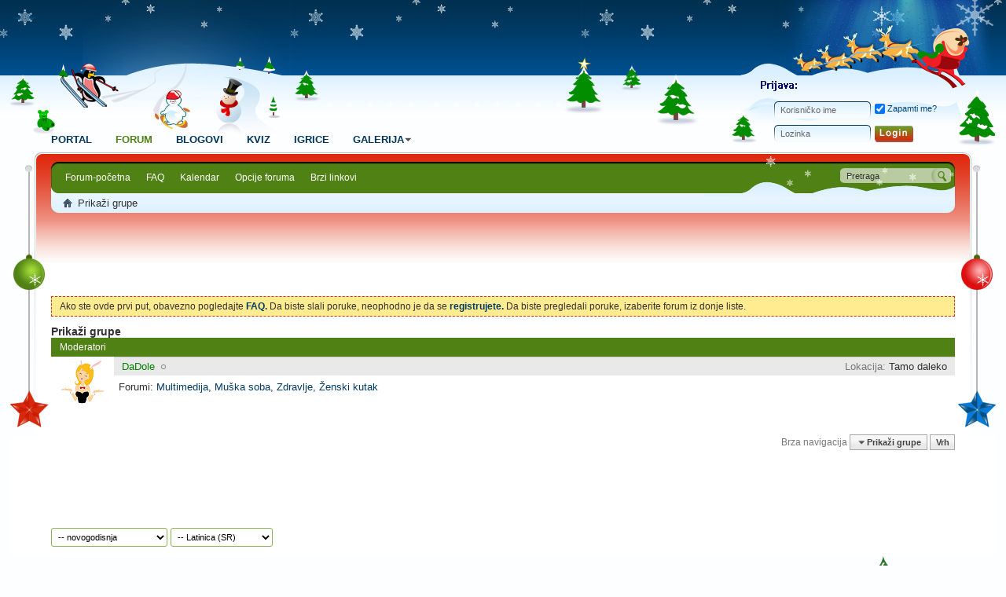

--- FILE ---
content_type: text/html; charset=utf-8
request_url: http://razbibriga.net/showgroups.php?s=f253bbbd6fc0307e8c18f06d80b47343
body_size: 9115
content:
<!DOCTYPE html PUBLIC "-//W3C//DTD XHTML 1.0 Transitional//EN" "http://www.w3.org/TR/xhtml1/DTD/xhtml1-transitional.dtd">
<html xmlns="http://www.w3.org/1999/xhtml" dir="ltr" lang="sr">
<head>
<meta http-equiv="Content-Type" content="text/html; charset=utf-8" />
<meta id="e_vb_meta_bburl" name="vb_meta_bburl" content="https://razbibriga.net" />
<base href="https://razbibriga.net/" /><!--[if IE]></base><![endif]-->
<meta name="generator" content="vBulletin 4.2.0" />

	<link rel="Shortcut Icon" href="favicon.ico" type="image/x-icon" />


		<meta name="keywords" content="forum,razbibriga,diskusije,zabava,druženje, blog, blogovi, pričaonica, vbulletin, radio, upoznavanje,druzenje,muzika" />
		<meta name="description" content="Forum zabave,druženja i prijateljstva" />





	
		<script type="text/javascript" src="http://ajax.googleapis.com/ajax/libs/yui/2.9.0/build/yuiloader-dom-event/yuiloader-dom-event.js"></script>
	

<script type="text/javascript">
<!--
	if (typeof YAHOO === 'undefined') // Load ALL YUI Local
	{
		document.write('<script type="text/javascript" src="clientscript/yui/yuiloader-dom-event/yuiloader-dom-event.js?v=420"><\/script>');
		document.write('<script type="text/javascript" src="clientscript/yui/connection/connection-min.js?v=420"><\/script>');
		var yuipath = 'clientscript/yui';
		var yuicombopath = '';
		var remoteyui = false;
	}
	else	// Load Rest of YUI remotely (where possible)
	{
		var yuipath = 'http://ajax.googleapis.com/ajax/libs/yui/2.9.0/build';
		var yuicombopath = '';
		var remoteyui = true;
		if (!yuicombopath)
		{
			document.write('<script type="text/javascript" src="http://ajax.googleapis.com/ajax/libs/yui/2.9.0/build/connection/connection-min.js"><\/script>');
		}
	}
	var SESSIONURL = "s=7ef6b2353345e828327e31aa9df5d1f9&";
	var SECURITYTOKEN = "guest";
	var IMGDIR_MISC = "images/styles/christmas/misc";
	var IMGDIR_BUTTON = "images/styles/christmas/buttons";
	var vb_disable_ajax = parseInt("1", 10);
	var SIMPLEVERSION = "420";
	var BBURL = "https://razbibriga.net";
	var LOGGEDIN = 0 > 0 ? true : false;
	var THIS_SCRIPT = "showgroups";
	var RELPATH = "showgroups.php";
	var PATHS = {
		forum : "",
		cms   : "",
		blog  : ""
	};
	var AJAXBASEURL = "http://razbibriga.net/";
// -->
</script>
<script type="text/javascript" src="https://razbibriga.net/clientscript/vbulletin-core.js?v=420"></script>



	<link rel="alternate" type="application/rss+xml" title="Razbibriga RSS Feed" href="https://razbibriga.net/external.php?type=RSS2" />
	



	<link rel="stylesheet" type="text/css" href="clientscript/vbulletin_css/style00075l/main-rollup.css?d=1702985807" />
        

	<!--[if lt IE 8]>
	<link rel="stylesheet" type="text/css" href="clientscript/vbulletin_css/style00075l/popupmenu-ie.css?d=1702985807" />
	<link rel="stylesheet" type="text/css" href="clientscript/vbulletin_css/style00075l/vbulletin-ie.css?d=1702985807" />
	<link rel="stylesheet" type="text/css" href="clientscript/vbulletin_css/style00075l/vbulletin-chrome-ie.css?d=1702985807" />
	<link rel="stylesheet" type="text/css" href="clientscript/vbulletin_css/style00075l/vbulletin-formcontrols-ie.css?d=1702985807" />
	<link rel="stylesheet" type="text/css" href="clientscript/vbulletin_css/style00075l/editor-ie.css?d=1702985807" />
	<![endif]-->
<!-- Start Resize Images with Highslide -->


<script type="text/javascript">

            <!--
            folder="./highslide/";
            //-->
            </script>
<script type="text/javascript" language='javascript1.2' src="highslide/highslide-with-gallery.js"></script>
<link rel="stylesheet" type="text/css" href="highslide/highslide.css" />
<script type="text/javascript">
	hs.numberOfImagesToPreload = 5;
	hs.graphicsDir = 'highslide/graphics/';
	hs.showCredits = false;
	hs.outlineType = 'glossy-dark';
	
	
	
	
	
	hs.dimmingOpacity = 0.50;
	hs.fadeInOut = true;
	hs.align = 'center';
	hs.transitions = ['expand', 'crossfade'];
	hs.marginTop = 0;
	hs.marginBottom = 70;
	hs.marginLeft = 0;
	hs.marginRight = 0;
	hs.allowMultipleInstances = false;
	
	hs.autoplay = false;
if (hs.addSlideshow) hs.addSlideshow({
	interval: 5000,
	repeat: false,
	

	useControls: true,

	fixedControls: 'fit',

	overlayOptions: {
		opacity: 0.75,
		
		
		className: 'large-dark',
		
		
		position: 'bottom center',
		offsetX: 0,
		offsetY: -10,
		relativeTo: 'viewport',
		
		hideOnMouseOut: false
		
	}
});
</script>

<!-- End Resize Images with Highslide -->

<link href="images/styles/christmas/style.css" type="text/css" rel="stylesheet" /><!-- Resize Images with Highslide -->

		
<style type="text/css">
.highslide img {
	border: 0px solid #000000;
	border-color: expression(this.color > #000000 ? #000000 : true);
	border-width: expression(this.width > 0 ? 0 : true);	
	max-width:800px;
	width: expression(this.width > 800 ? 800 : true);
}
.highslide:hover img {
	border: 0px solid #000000;
	border-color: expression(this.color > #000000 ? #000000 : true);
	border-width: expression(this.width > 0 ? 0 : true);
}
.highslide-thumbstrip-vertical img {
	width:95px;
	width: expression(this.width > 95 ? 95 : true);
}
.highslide-wrapper, .highslide-outline {
	background: #111111;
	Background-color: expression(this.color > #111111 ? #111111 : true);
}
.highslide-thumbstrip img {
	border: 1px solid #555555;
}
</style>

<!-- / Resize Images with Highslide -->

<title>Prikaži grupe - Razbibriga</title>

<link rel="stylesheet" type="text/css" href="clientscript/vbulletin_css/style00075l/showgroups.css?d=1702985807" />
<!--[if lt IE 8]><link rel="stylesheet" type="text/css" href="clientscript/vbulletin_css/style00075l/showgroups-ie.css?d=1702985807" /><![endif]-->
<link rel="stylesheet" type="text/css" href="clientscript/vbulletin_css/style00075l/additional.css?d=1702985807" />
<link rel="stylesheet" type="text/css" href="css.php?styleid=75&langid=2&d=1702985807&sheet=MARCO1_CKEditor_CSS.css" />
<link rel="stylesheet" type="text/css" href="css.php?styleid=75&langid=2&d=&sheet=forumhome_sub_forum_manager.css" />
</head>

<body>

<div id="gwrapper">
<div class="gheader"><div class="gheader_in site_width"><div class="gheader_in2"><div class="gheader_in3">
<div class="gheader1">
<div class="g_memarea">

<h4><img src="images/styles/christmas/images/logon.png" alt="Member Area" /></h4>
<script type="text/javascript" src="clientscript/vbulletin_md5.js?v=420"></script>
<form id="navbar_loginform" action="login.php?s=7ef6b2353345e828327e31aa9df5d1f9&amp;do=login" method="post" onsubmit="md5hash(vb_login_password, vb_login_md5password, vb_login_md5password_utf, 0)">
<div class="g_lb_row1"><div class="tboxes"><input type="text" class="tbox default-value" name="vb_login_username" id="navbar_username" accesskey="u" tabindex="101" value="Korisničko ime" /></div><div class="cboxes"><label for="cb_cookieuser_navbar"><input type="checkbox" name="cookieuser" value="1" id="cb_cookieuser_navbar" class="cbox" accesskey="c" tabindex="103" checked=checked"/> Zapamti me?</label></div></div>
<div class="g_lb_row2"><div class="tboxes"><input type="password" class="tbox" tabindex="102" name="vb_login_password" id="navbar_password" /><input type="text" class="tbox default-value" tabindex="102" name="vb_login_password_hint" id="navbar_password_hint" value="Lozinka" style="display:none;" /></div><div class="tbus"><input type="submit" class="tbu" tabindex="104" value="" title="Upiši svoje korisničko ime i šifru u prostor predviđen za prijavljivanje, ili klikni na 'Registruj se' da napraviš svoj profil." accesskey="s" /></div><ul class="g_fbs"></ul></div>
				<input type="hidden" name="s" value="7ef6b2353345e828327e31aa9df5d1f9" />
				<input type="hidden" name="securitytoken" value="guest" />
				<input type="hidden" name="do" value="login" />
				<input type="hidden" name="vb_login_md5password" />
				<input type="hidden" name="vb_login_md5password_utf" />
</form>
<script type="text/javascript">
			YAHOO.util.Dom.setStyle('navbar_password_hint', "display", "inline");
			YAHOO.util.Dom.setStyle('navbar_password', "display", "none");
			vB_XHTML_Ready.subscribe(function()
			{
			//
				YAHOO.util.Event.on('navbar_username', "focus", navbar_username_focus);
				YAHOO.util.Event.on('navbar_username', "blur", navbar_username_blur);
				YAHOO.util.Event.on('navbar_password_hint', "focus", navbar_password_hint);
				YAHOO.util.Event.on('navbar_password', "blur", navbar_password);
			});
			
			function navbar_username_focus(e)
			{
			//
				var textbox = YAHOO.util.Event.getTarget(e);
				if (textbox.value == 'Korisničko ime')
				{
				//
					textbox.value='';
					textbox.style.color='#000000';
				}
			}

			function navbar_username_blur(e)
			{
			//
				var textbox = YAHOO.util.Event.getTarget(e);
				if (textbox.value == '')
				{
				//
					textbox.value='Korisničko ime';
					textbox.style.color='#777777';
				}
			}
			
			function navbar_password_hint(e)
			{
			//
				var textbox = YAHOO.util.Event.getTarget(e);
				
				YAHOO.util.Dom.setStyle('navbar_password_hint', "display", "none");
				YAHOO.util.Dom.setStyle('navbar_password', "display", "inline");
				YAHOO.util.Dom.get('navbar_password').focus();
			}

			function navbar_password(e)
			{
			//
				var textbox = YAHOO.util.Event.getTarget(e);
				
				if (textbox.value == '')
				{
					YAHOO.util.Dom.setStyle('navbar_password_hint', "display", "inline");
					YAHOO.util.Dom.setStyle('navbar_password', "display", "none");
				}
			}
			</script>

</div>
<h1 class="glogo"><a href="forum.php?s=7ef6b2353345e828327e31aa9df5d1f9"><img src="images/styles/christmas/images/logo.png" alt="Razbibriga - Pokreće vBulletin" /></a></h1>
</div>
<div class="gheader2">
<form action="search.php?s=7ef6b2353345e828327e31aa9df5d1f9&amp;do=process" method="post" class="g_search_area" id="navbar_search"><input type="text" value="Pretraga" onblur="if(this.value == '') { this.value = 'Pretraga'; }" onfocus="if(this.value == 'Pretraga') { this.value = ''; }" name="query" class="g_sbox" tabindex="99"><input type="submit" value="" class="g_sbu" tabindex="100" /><input type="hidden" name="securitytoken" value="guest" /><input type="hidden" name="do" value="process" /></form>
<ul class="g_nav">
		
		
	<li id="vbtab_cms">
		<a href="content.php?s=7ef6b2353345e828327e31aa9df5d1f9">Portal</a>
		
	</li>

	<li class="g_active" id="vbtab_forum">
		<a href="forum.php?s=7ef6b2353345e828327e31aa9df5d1f9">Forum</a>
		
			<ul class="g_nav2">
				
					
						
							<li id="vbflink_bbmenu"><a href="forum.php?s=7ef6b2353345e828327e31aa9df5d1f9">Forum-početna</a></li>
						
					
				
					
						
							<li id="vbflink_faq"><a href="faq.php?s=7ef6b2353345e828327e31aa9df5d1f9">FAQ</a></li>
						
					
				
					
						
							<li id="vbflink_calendar"><a href="calendar.php?s=7ef6b2353345e828327e31aa9df5d1f9">Kalendar</a></li>
						
					
				
					
						<li class="popupmenu" id="vbmenu_actions">
							<a href="javascript://" class="popupctrl">Opcije foruma</a>
							<ul class="popupbody popuphover">
								
									<li id="vbalink_mfr"><a href="forumdisplay.php?s=7ef6b2353345e828327e31aa9df5d1f9&amp;do=markread&markreadhash=guest">Označi forume pročitanim</a></li>
								
									<li id="link_nju1_808"><a href="misc.php?do=getsmilies">Smajli</a></li>
								
								
							</ul>
						</li>
					
				
					
						<li class="popupmenu" id="vbmenu_qlinks">
							<a href="javascript://" class="popupctrl">Brzi linkovi</a>
							<ul class="popupbody popuphover">
								
									<li id="vbqlink_leaders"><a href="showgroups.php?s=7ef6b2353345e828327e31aa9df5d1f9">Vidi urednički tim</a></li>
								
								
							</ul>
						</li>
					
				
				
			</ul>
		
	</li>

	<li id="vbtab_blog">
		<a href="blog.php?s=7ef6b2353345e828327e31aa9df5d1f9">Blogovi</a>
		
	</li>

	<li id="tab_nzy3_462">
		<a href="vbquiz.php?tabid=42">Kviz</a>
		
	</li>

	<li id="tab_nzy3_811">
		<a href="arcade.php?tabid=43">Igrice</a>
		
	</li>

		
		<li class="popupmenu">
			<a href="javascript://" class="popupctrl navtab">
				Galerija<img src="images/styles/christmas/misc/arrow.png" align="right" />
			</a>
			<ul class="popupbody popuphover" style="color:;font:  bold 12px Arial, Calibri, Verdana, Geneva, sans-serif">
			<li></li>
				<li><a href="albumall.php??s=7ef6b2353345e828327e31aa9df5d1f9">Galerija Albuma</a></li>
				<li><a href="picall.php??s=7ef6b2353345e828327e31aa9df5d1f9">Galerija slika</a></li>
				
			</ul>
		</li>
</ul>
</div>
<div class="gheader3">
<div id="breadcrumb" class="breadcrumb">
	<ul class="floatcontainer">
		<li class="navbithome"><a href="index.php?s=7ef6b2353345e828327e31aa9df5d1f9" accesskey="1"><img src="images/styles/christmas/misc/navbit-home.png" alt="Početna strana" /></a></li>
		
		
	<li class="navbit lastnavbit"><span>Prikaži grupe</span></li>

	</ul>
	<hr />
</div>
</div>
</div></div></div></div><!-- header close -->
<div class="gcontent site_width">
<div class="gcontent_in">
<div class="gcontent_in2">
<div class="gcontent_in3">
<div class="gclear"></div>

<div id="ad_global_below_navbar"><center><script type="text/javascript"><!--
google_ad_client = "pub-6951439012836345";
/* 728x90, stvoreno 2011.08.21(slike) */
google_ad_slot = "9876585518";
google_ad_width = 728;
google_ad_height = 90;
//-->
</script>
<script type="text/javascript"
src="http://pagead2.googlesyndication.com/pagead/show_ads.js">
</script></center></div>


	<form action="profile.php?do=dismissnotice" method="post" id="notices" class="notices">
		<input type="hidden" name="do" value="dismissnotice" />
		<input type="hidden" name="s" value="s=7ef6b2353345e828327e31aa9df5d1f9&amp;" />
		<input type="hidden" name="securitytoken" value="guest" />
		<input type="hidden" id="dismiss_notice_hidden" name="dismiss_noticeid" value="" />
		<input type="hidden" name="url" value="" />
		<ol>
			<li class="restore" id="navbar_notice_1">
	
	Ako ste ovde prvi put, obavezno pogledajte <a href="faq.php?s=7ef6b2353345e828327e31aa9df5d1f9&amp;" target="_blank"><b>FAQ.</b></a>  Da biste slali poruke, neophodno je da se  <a href="register.php?s=7ef6b2353345e828327e31aa9df5d1f9&amp;" target="_blank"><b>registrujete.</b></a>  Da biste pregledali poruke, izaberite forum iz donje liste.
</li>
		</ol>
	</form>

<div class="gclear"></div>

<div id="pagetitle">
	<h1>Prikaži grupe</h1>
</div>


<ol id="groups_1">
	<li class="block" id="group0">
		<h2 class="blockhead">Moderatori</h2>
		<ol class="blockbody">
			<li class="groupbit" id="groupbit_1">
	
		<dl class="stats location">
			<dt>Lokacija</dt>
			<dd>Tamo daleko</dd>
		</dl>
	
	<h4 class="blocksubhead">
		<a href="member.php/850-DaDole?s=7ef6b2353345e828327e31aa9df5d1f9" class="username offline" title="DaDole je odsutan"><span style="color:green">DaDole</span></a>
	</h4>
	<a href="member.php/850-DaDole?s=7ef6b2353345e828327e31aa9df5d1f9" class="avatarlink"><img src="./customavatars/thumbs/avatar850_41.gif" width="60" class="userlist_avatar_850" alt="" border="0" />
</a>
	
		<blockquote class="posttext">
			<ol class="commalist">
				<li>Forumi: </li>
				
					<li><a href="forumdisplay.php/10-Multimedija?s=7ef6b2353345e828327e31aa9df5d1f9">Multimedija</a>, </li>
				
					<li><a href="forumdisplay.php/26-Mu%C5%A1ka-soba?s=7ef6b2353345e828327e31aa9df5d1f9">Muška soba</a>, </li>
				
					<li><a href="forumdisplay.php/38-Zdravlje?s=7ef6b2353345e828327e31aa9df5d1f9">Zdravlje</a>, </li>
				
					<li><a href="forumdisplay.php/27-%C5%BDenski-kutak?s=7ef6b2353345e828327e31aa9df5d1f9">Ženski kutak</a></li>
				
			</ol>
		</blockquote>
	
	
</li>
		</ol>
	</li>
</ol>




<div class="clear"></div>
<div class="navpopupmenu popupmenu nohovermenu" id="showgroups_navpopup">
	
		<span class="shade">Brza navigacija</span>
		<a href="showgroups.php?s=7ef6b2353345e828327e31aa9df5d1f9" class="popupctrl"><span class="ctrlcontainer">Prikaži grupe</span></a>
		<a href="showgroups.php#top" class="textcontrol" onclick="document.location.hash='top';return false;">Vrh</a>
	
	<ul class="navpopupbody popupbody popuphover">
		
		<li class="optionlabel">Područja strane</li>
		<li><a href="usercp.php?s=7ef6b2353345e828327e31aa9df5d1f9">Korisnički panel</a></li>
		<li><a href="private.php?s=7ef6b2353345e828327e31aa9df5d1f9">Privatne poruke</a></li>
		<li><a href="subscription.php?s=7ef6b2353345e828327e31aa9df5d1f9">Pretplate</a></li>
		<li><a href="online.php?s=7ef6b2353345e828327e31aa9df5d1f9">Ko je prisutan?</a></li>
		<li><a href="search.php?s=7ef6b2353345e828327e31aa9df5d1f9">Pretraga Foruma</a></li>
		<li><a href="forum.php?s=7ef6b2353345e828327e31aa9df5d1f9">Početna Strana</a></li>
		
			<li class="optionlabel">Forumi</li>
			
		
			
				<li><a href="forumdisplay.php/5-Info-Centar?s=7ef6b2353345e828327e31aa9df5d1f9">Info Centar</a>
					<ol class="d1">
						
		
			
				<li><a href="forumdisplay.php/16-Info-za-nove-%C4%8Dlanove?s=7ef6b2353345e828327e31aa9df5d1f9">Info za nove članove...</a></li>
			
		
			
				<li><a href="forumdisplay.php/119-Kvizoteka?s=7ef6b2353345e828327e31aa9df5d1f9">Kvizoteka</a>
					<ol class="d2">
						
		
			
				<li><a href="forumdisplay.php/121-Na%C5%A1i-rezultati?s=7ef6b2353345e828327e31aa9df5d1f9">Naši rezultati</a></li>
			
		
			
					</ol>
				</li>
			
		
			
				<li><a href="forumdisplay.php/23-Primedbe-i-predlozi-u-vezi-rada-foruma?s=7ef6b2353345e828327e31aa9df5d1f9">Primedbe i predlozi u vezi rada foruma</a></li>
			
		
			
					</ol>
				</li>
			
		
			
				<li><a href="forumdisplay.php/6-Ljubav-Romantika-Ono-mile?s=7ef6b2353345e828327e31aa9df5d1f9">Ljubav,Romantika &amp; Ono mile</a>
					<ol class="d1">
						
		
			
				<li><a href="forumdisplay.php/18-Romantika?s=7ef6b2353345e828327e31aa9df5d1f9">Romantika</a></li>
			
		
			
				<li><a href="forumdisplay.php/25-Ljubav-Seks?s=7ef6b2353345e828327e31aa9df5d1f9">Ljubav &amp; Seks</a>
					<ol class="d2">
						
		
			
				<li><a href="forumdisplay.php/133-Hajde-da-se-testiramo?s=7ef6b2353345e828327e31aa9df5d1f9">Hajde da se testiramo</a></li>
			
		
			
					</ol>
				</li>
			
		
			
					</ol>
				</li>
			
		
			
				<li><a href="forumdisplay.php/12-Lifestyle?s=7ef6b2353345e828327e31aa9df5d1f9">Lifestyle</a>
					<ol class="d1">
						
		
			
				<li><a href="forumdisplay.php/102-Arhitektura-i-gra%C4%91evinarstvo?s=7ef6b2353345e828327e31aa9df5d1f9">Arhitektura i građevinarstvo</a></li>
			
		
			
				<li><a href="forumdisplay.php/41-Dom-Porodica?s=7ef6b2353345e828327e31aa9df5d1f9">Dom &amp; Porodica</a>
					<ol class="d2">
						
		
			
				<li><a href="forumdisplay.php/122-Za-mame-i-bebe?s=7ef6b2353345e828327e31aa9df5d1f9">Za mame i bebe</a></li>
			
		
			
				<li><a href="forumdisplay.php/88-Ure%C4%91enje-doma?s=7ef6b2353345e828327e31aa9df5d1f9">Uređenje doma</a></li>
			
		
			
					</ol>
				</li>
			
		
			
				<li><a href="forumdisplay.php/47-Kulinarstvo?s=7ef6b2353345e828327e31aa9df5d1f9">Kulinarstvo</a>
					<ol class="d2">
						
		
			
				<li><a href="forumdisplay.php/95-Internacionalne-kuhinje?s=7ef6b2353345e828327e31aa9df5d1f9">Internacionalne kuhinje</a></li>
			
		
			
				<li><a href="forumdisplay.php/96-Poslasti%C4%8Darski-kutak?s=7ef6b2353345e828327e31aa9df5d1f9">Poslastičarski kutak</a></li>
			
		
			
				<li><a href="forumdisplay.php/97-Kuhinjske-teme?s=7ef6b2353345e828327e31aa9df5d1f9">Kuhinjske teme</a></li>
			
		
			
				<li><a href="forumdisplay.php/98-Aran%C5%BEiranja-i-dekoracije?s=7ef6b2353345e828327e31aa9df5d1f9">Aranžiranja i dekoracije</a></li>
			
		
			
				<li><a href="forumdisplay.php/99-Kuhinje-poznatih?s=7ef6b2353345e828327e31aa9df5d1f9">Kuhinje poznatih</a></li>
			
		
			
				<li><a href="forumdisplay.php/100-Zimnica?s=7ef6b2353345e828327e31aa9df5d1f9">Zimnica</a></li>
			
		
			
				<li><a href="forumdisplay.php/53-Posna-jela?s=7ef6b2353345e828327e31aa9df5d1f9">Posna jela</a></li>
			
		
			
				<li><a href="forumdisplay.php/54-Za%C4%8Dini?s=7ef6b2353345e828327e31aa9df5d1f9">Začini</a></li>
			
		
			
				<li><a href="forumdisplay.php/55-Razna-pi%C4%87a?s=7ef6b2353345e828327e31aa9df5d1f9">Razna pića</a></li>
			
		
			
					</ol>
				</li>
			
		
			
				<li><a href="forumdisplay.php/27-%C5%BDenski-kutak?s=7ef6b2353345e828327e31aa9df5d1f9">Ženski kutak</a></li>
			
		
			
				<li><a href="forumdisplay.php/26-Mu%C5%A1ka-soba?s=7ef6b2353345e828327e31aa9df5d1f9">Muška soba</a></li>
			
		
			
				<li><a href="forumdisplay.php/106-Modni-kutak?s=7ef6b2353345e828327e31aa9df5d1f9">Modni kutak</a>
					<ol class="d2">
						
		
			
				<li><a href="forumdisplay.php/136-Mu%C5%A1ka-moda?s=7ef6b2353345e828327e31aa9df5d1f9">Muška moda</a></li>
			
		
			
					</ol>
				</li>
			
		
			
				<li><a href="forumdisplay.php/52-Kutak-za-studente-i-%C5%A1kolarce?s=7ef6b2353345e828327e31aa9df5d1f9">Kutak za studente i školarce</a></li>
			
		
			
				<li><a href="forumdisplay.php/57-Kozmetika-i-lepota?s=7ef6b2353345e828327e31aa9df5d1f9">Kozmetika i lepota</a></li>
			
		
			
				<li><a href="forumdisplay.php/38-Zdravlje?s=7ef6b2353345e828327e31aa9df5d1f9">Zdravlje</a>
					<ol class="d2">
						
		
			
				<li><a href="forumdisplay.php/90-Doktorska-ordinacija?s=7ef6b2353345e828327e31aa9df5d1f9">Doktorska ordinacija</a></li>
			
		
			
				<li><a href="forumdisplay.php/91-Alternativna-medicina?s=7ef6b2353345e828327e31aa9df5d1f9">Alternativna medicina</a></li>
			
		
			
				<li><a href="forumdisplay.php/92-Seksualno-zdravlje?s=7ef6b2353345e828327e31aa9df5d1f9">Seksualno zdravlje</a></li>
			
		
			
				<li><a href="forumdisplay.php/93-Higijena-i-Nutricionizam?s=7ef6b2353345e828327e31aa9df5d1f9">Higijena i Nutricionizam</a></li>
			
		
			
				<li><a href="forumdisplay.php/94-Stomatologija?s=7ef6b2353345e828327e31aa9df5d1f9">Stomatologija</a></li>
			
		
			
				<li><a href="forumdisplay.php/51-Psihologija-i-Neurologija?s=7ef6b2353345e828327e31aa9df5d1f9">Psihologija i Neurologija</a>
					<ol class="d3">
						
		
			
				<li><a href="forumdisplay.php/135-Mali-%28psiho%29testovi?s=7ef6b2353345e828327e31aa9df5d1f9">Mali (psiho)testovi</a></li>
			
		
			
					</ol>
				</li>
			
		
			
					</ol>
				</li>
			
		
			
					</ol>
				</li>
			
		
			
				<li><a href="forumdisplay.php/8-Dru%C5%A1tvo?s=7ef6b2353345e828327e31aa9df5d1f9">Društvo</a>
					<ol class="d1">
						
		
			
				<li><a href="forumdisplay.php/46-Srbilend?s=7ef6b2353345e828327e31aa9df5d1f9">Srbilend</a></li>
			
		
			
				<li><a href="forumdisplay.php/35-Svet-oko-nas?s=7ef6b2353345e828327e31aa9df5d1f9">Svet oko nas</a>
					<ol class="d2">
						
		
			
				<li><a href="forumdisplay.php/74-Turizam?s=7ef6b2353345e828327e31aa9df5d1f9">Turizam</a></li>
			
		
			
				<li><a href="forumdisplay.php/77-Dijaspora?s=7ef6b2353345e828327e31aa9df5d1f9">Dijaspora</a></li>
			
		
			
				<li><a href="forumdisplay.php/60-Vesti-Hronika?s=7ef6b2353345e828327e31aa9df5d1f9">Vesti - Hronika</a></li>
			
		
			
					</ol>
				</li>
			
		
			
				<li><a href="forumdisplay.php/36-Sport?s=7ef6b2353345e828327e31aa9df5d1f9">Sport</a></li>
			
		
			
					</ol>
				</li>
			
		
			
				<li><a href="forumdisplay.php/7-Kultura-Umetnost?s=7ef6b2353345e828327e31aa9df5d1f9">Kultura &amp; Umetnost</a>
					<ol class="d1">
						
		
			
				<li><a href="forumdisplay.php/19-Muzika?s=7ef6b2353345e828327e31aa9df5d1f9">Muzika</a>
					<ol class="d2">
						
		
			
				<li><a href="forumdisplay.php/79-Kompozitori?s=7ef6b2353345e828327e31aa9df5d1f9">Kompozitori</a></li>
			
		
			
					</ol>
				</li>
			
		
			
				<li><a href="forumdisplay.php/34-Likovne-i-primenjene-umetnosti?s=7ef6b2353345e828327e31aa9df5d1f9">Likovne i primenjene umetnosti</a>
					<ol class="d2">
						
		
			
				<li><a href="forumdisplay.php/104-Slikarske-palete?s=7ef6b2353345e828327e31aa9df5d1f9">Slikarske palete</a></li>
			
		
			
					</ol>
				</li>
			
		
			
				<li><a href="forumdisplay.php/33-Knji%C5%BEevnost?s=7ef6b2353345e828327e31aa9df5d1f9">Književnost</a>
					<ol class="d2">
						
		
			
				<li><a href="forumdisplay.php/107-%C5%A0kolska-lektira?s=7ef6b2353345e828327e31aa9df5d1f9">Školska lektira</a></li>
			
		
			
				<li><a href="forumdisplay.php/62-Knji%C5%BEevne-forme?s=7ef6b2353345e828327e31aa9df5d1f9">Književne forme</a></li>
			
		
			
				<li><a href="forumdisplay.php/63-Svetska-knji%C5%BEevnost?s=7ef6b2353345e828327e31aa9df5d1f9">Svetska književnost</a></li>
			
		
			
				<li><a href="forumdisplay.php/64-Srpski-knji%C5%BEevni-izraz?s=7ef6b2353345e828327e31aa9df5d1f9">Srpski književni izraz</a></li>
			
		
			
				<li><a href="forumdisplay.php/65-Knji%C5%BEevnost-i-filozofska-misao?s=7ef6b2353345e828327e31aa9df5d1f9">Književnost i filozofska misao</a></li>
			
		
			
				<li><a href="forumdisplay.php/66-Istorija-knji%C5%BEevnosti?s=7ef6b2353345e828327e31aa9df5d1f9">Istorija književnosti</a></li>
			
		
			
					</ol>
				</li>
			
		
			
				<li><a href="forumdisplay.php/39-Pozori%C5%A1te-Film?s=7ef6b2353345e828327e31aa9df5d1f9">Pozorište &amp; Film</a></li>
			
		
			
					</ol>
				</li>
			
		
			
				<li><a href="forumdisplay.php/13-Bez-dobrog-naslova?s=7ef6b2353345e828327e31aa9df5d1f9">Bez dobrog naslova</a>
					<ol class="d1">
						
		
			
				<li><a href="forumdisplay.php/73-Istorija?s=7ef6b2353345e828327e31aa9df5d1f9">Istorija</a>
					<ol class="d2">
						
		
			
				<li><a href="forumdisplay.php/76-Istorija-Srba?s=7ef6b2353345e828327e31aa9df5d1f9">Istorija Srba</a></li>
			
		
			
					</ol>
				</li>
			
		
			
				<li><a href="forumdisplay.php/43-Politika?s=7ef6b2353345e828327e31aa9df5d1f9">Politika</a></li>
			
		
			
				<li><a href="forumdisplay.php/44-Religija?s=7ef6b2353345e828327e31aa9df5d1f9">Religija</a>
					<ol class="d2">
						
		
			
				<li><a href="forumdisplay.php/82-Natprirodne-pojave-i-misterije?s=7ef6b2353345e828327e31aa9df5d1f9">Natprirodne pojave i misterije</a></li>
			
		
			
				<li><a href="forumdisplay.php/129-Veronauka?s=7ef6b2353345e828327e31aa9df5d1f9">Veronauka</a></li>
			
		
			
				<li><a href="forumdisplay.php/50-Molitve-i-Akatisti?s=7ef6b2353345e828327e31aa9df5d1f9">Molitve i Akatisti...</a></li>
			
		
			
				<li><a href="forumdisplay.php/72-Religije-Sveta?s=7ef6b2353345e828327e31aa9df5d1f9">Religije Sveta</a></li>
			
		
			
					</ol>
				</li>
			
		
			
				<li><a href="forumdisplay.php/49-Filozofija?s=7ef6b2353345e828327e31aa9df5d1f9">Filozofija</a></li>
			
		
			
				<li><a href="forumdisplay.php/89-Prirodne-pojave?s=7ef6b2353345e828327e31aa9df5d1f9">Prirodne pojave</a></li>
			
		
			
				<li><a href="forumdisplay.php/109-Prirodne-nauke?s=7ef6b2353345e828327e31aa9df5d1f9">Prirodne nauke</a>
					<ol class="d2">
						
		
			
				<li><a href="forumdisplay.php/110-Fizika?s=7ef6b2353345e828327e31aa9df5d1f9">Fizika</a></li>
			
		
			
				<li><a href="forumdisplay.php/75-Ekologija?s=7ef6b2353345e828327e31aa9df5d1f9">Ekologija</a></li>
			
		
			
				<li><a href="forumdisplay.php/111-Matematika?s=7ef6b2353345e828327e31aa9df5d1f9">Matematika</a></li>
			
		
			
				<li><a href="forumdisplay.php/112-Hemija?s=7ef6b2353345e828327e31aa9df5d1f9">Hemija</a></li>
			
		
			
				<li><a href="forumdisplay.php/113-Biologija?s=7ef6b2353345e828327e31aa9df5d1f9">Biologija</a></li>
			
		
			
				<li><a href="forumdisplay.php/114-Geografija?s=7ef6b2353345e828327e31aa9df5d1f9">Geografija</a></li>
			
		
			
				<li><a href="forumdisplay.php/115-Astronomija?s=7ef6b2353345e828327e31aa9df5d1f9">Astronomija</a></li>
			
		
			
				<li><a href="forumdisplay.php/127-Meteorologija?s=7ef6b2353345e828327e31aa9df5d1f9">Meteorologija</a></li>
			
		
			
				<li><a href="forumdisplay.php/144-Geologija?s=7ef6b2353345e828327e31aa9df5d1f9">Geologija</a></li>
			
		
			
					</ol>
				</li>
			
		
			
					</ol>
				</li>
			
		
			
				<li><a href="forumdisplay.php/9-Svet-tehnologije-i-komunikacija?s=7ef6b2353345e828327e31aa9df5d1f9">Svet tehnologije i komunikacija</a>
					<ol class="d1">
						
		
			
				<li><a href="forumdisplay.php/86-Operativni-sistemi?s=7ef6b2353345e828327e31aa9df5d1f9">Operativni sistemi</a></li>
			
		
			
				<li><a href="forumdisplay.php/128-Webmaster?s=7ef6b2353345e828327e31aa9df5d1f9">Webmaster</a></li>
			
		
			
				<li><a href="forumdisplay.php/143-Video-igrice?s=7ef6b2353345e828327e31aa9df5d1f9">Video igrice</a></li>
			
		
			
				<li><a href="forumdisplay.php/20-Surferski-kutak?s=7ef6b2353345e828327e31aa9df5d1f9">Surferski kutak</a></li>
			
		
			
				<li><a href="forumdisplay.php/29-Softver?s=7ef6b2353345e828327e31aa9df5d1f9">Softver</a></li>
			
		
			
				<li><a href="forumdisplay.php/30-Hardver?s=7ef6b2353345e828327e31aa9df5d1f9">Hardver</a></li>
			
		
			
				<li><a href="forumdisplay.php/31-Mobilna-soko%C4%87ala?s=7ef6b2353345e828327e31aa9df5d1f9">Mobilna sokoćala</a></li>
			
		
			
				<li><a href="forumdisplay.php/59-Hi-fi?s=7ef6b2353345e828327e31aa9df5d1f9">Hi-fi</a></li>
			
		
			
				<li><a href="forumdisplay.php/42-Gad%C5%BEeti?s=7ef6b2353345e828327e31aa9df5d1f9">Gadžeti</a></li>
			
		
			
					</ol>
				</li>
			
		
			
				<li><a href="forumdisplay.php/10-Multimedija?s=7ef6b2353345e828327e31aa9df5d1f9">Multimedija</a>
					<ol class="d1">
						
		
			
				<li><a href="forumdisplay.php/22-You-Tube?s=7ef6b2353345e828327e31aa9df5d1f9">You Tube</a></li>
			
		
			
				<li><a href="forumdisplay.php/32-DVD-DivX?s=7ef6b2353345e828327e31aa9df5d1f9">DVD &amp; DivX</a></li>
			
		
			
				<li><a href="forumdisplay.php/45-Mp3?s=7ef6b2353345e828327e31aa9df5d1f9">Mp3</a></li>
			
		
			
				<li><a href="forumdisplay.php/71-TV?s=7ef6b2353345e828327e31aa9df5d1f9">TV</a></li>
			
		
			
					</ol>
				</li>
			
		
			
				<li><a href="forumdisplay.php/11-Zabava-forumi-za-opustanje?s=7ef6b2353345e828327e31aa9df5d1f9">Zabava - forumi za opustanje</a>
					<ol class="d1">
						
		
			
				<li><a href="forumdisplay.php/24-Zona-sumraka-Anarhija?s=7ef6b2353345e828327e31aa9df5d1f9">Zona sumraka - Anarhija</a></li>
			
		
			
				<li><a href="forumdisplay.php/141-Ven%C4%8Danja-i-sarane?s=7ef6b2353345e828327e31aa9df5d1f9">Venčanja i sarane</a></li>
			
		
			
				<li><a href="forumdisplay.php/28-Sva%C5%A1tara?s=7ef6b2353345e828327e31aa9df5d1f9">Svaštara</a></li>
			
		
			
				<li><a href="forumdisplay.php/83-Astrologija-pogled-u-budu%C4%87nost?s=7ef6b2353345e828327e31aa9df5d1f9">Astrologija - pogled u budućnost</a>
					<ol class="d2">
						
		
			
				<li><a href="forumdisplay.php/134-Natalna-karta?s=7ef6b2353345e828327e31aa9df5d1f9">Natalna karta</a></li>
			
		
			
				<li><a href="forumdisplay.php/137-Tradicionalna-astrologija?s=7ef6b2353345e828327e31aa9df5d1f9">Tradicionalna astrologija</a></li>
			
		
			
				<li><a href="forumdisplay.php/138-Ve%C5%A1tine-predvi%C4%91anja?s=7ef6b2353345e828327e31aa9df5d1f9">Veštine predviđanja</a></li>
			
		
			
				<li><a href="forumdisplay.php/139-Moderna-astrologija?s=7ef6b2353345e828327e31aa9df5d1f9">Moderna astrologija</a></li>
			
		
			
				<li><a href="forumdisplay.php/140-Isto%C4%8Dnja%C4%8Dka-astrologija?s=7ef6b2353345e828327e31aa9df5d1f9">Istočnjačka astrologija</a></li>
			
		
			
					</ol>
				</li>
			
		
			
				<li><a href="forumdisplay.php/85-Automobilizam?s=7ef6b2353345e828327e31aa9df5d1f9">Automobilizam</a></li>
			
		
			
				<li><a href="forumdisplay.php/67-Hobi?s=7ef6b2353345e828327e31aa9df5d1f9">Hobi</a>
					<ol class="d2">
						
		
			
				<li><a href="forumdisplay.php/80-Moja-Ba%C5%A1ta?s=7ef6b2353345e828327e31aa9df5d1f9">Moja Bašta</a></li>
			
		
			
				<li><a href="forumdisplay.php/116-Sam-svoj-majstor-uradi-sam?s=7ef6b2353345e828327e31aa9df5d1f9">Sam svoj majstor - uradi sam</a></li>
			
		
			
				<li><a href="forumdisplay.php/145-Planinarenje-i-boravak-u-prirodi?s=7ef6b2353345e828327e31aa9df5d1f9">Planinarenje i boravak u prirodi</a></li>
			
		
			
				<li><a href="forumdisplay.php/70-Ku%C4%87ni-ljubimci?s=7ef6b2353345e828327e31aa9df5d1f9">Kućni ljubimci</a></li>
			
		
			
				<li><a href="forumdisplay.php/68-Fotografija?s=7ef6b2353345e828327e31aa9df5d1f9">Fotografija</a></li>
			
		
			
				<li><a href="forumdisplay.php/69-Lov-i-ribolov?s=7ef6b2353345e828327e31aa9df5d1f9">Lov i ribolov</a></li>
			
		
			
					</ol>
				</li>
			
		
			
				<li><a href="forumdisplay.php/21-Forumske-Igre?s=7ef6b2353345e828327e31aa9df5d1f9">Forumske Igre</a></li>
			
		
			
				<li><a href="forumdisplay.php/78-Flash-igrice?s=7ef6b2353345e828327e31aa9df5d1f9">Flash igrice</a></li>
			
		
			
				<li><a href="forumdisplay.php/40-Humor?s=7ef6b2353345e828327e31aa9df5d1f9">Humor</a></li>
			
		
			
					</ol>
				</li>
			
		
		
	</ul>
</div>
<div class="clear"></div>

<div class="gclear"></div>

<div style="clear: left">
  
  <div id="ad_global_above_footer"><center><script type="text/javascript"><!--
google_ad_client = "pub-6951439012836345";
/* 728x90, stvoreno 2011.08.21(slike) */
google_ad_slot = "9876585518";
google_ad_width = 728;
google_ad_height = 90;
//-->
</script>
<script type="text/javascript"
src="http://pagead2.googlesyndication.com/pagead/show_ads.js">
</script></center></div>
</div>

<div class="gclear"></div>
<form action="forum.php" method="get" id="footer_select" style="margin:10px 0 0 0;">

		
			<select name="styleid" onchange="switch_id(this, 'style')">
				<optgroup label="Brzi izbor stila"><option class="hidden"></option></optgroup>
				
					
					<optgroup label="&nbsp;Standardni Stilovi">
									
					<option value="64" class="" >-- Ideal</option><option value="75" class="" selected="selected">-- novogodisnja</option><option value="71" class="" >-- Ideal-plava</option><option value="73" class="" >-- Default Plava</option><option value="67" class="" >-- Default Style</option><option value="55" class="" >-- FunkyFresh</option><option value="65" class="" >-- Creative style</option>
					
					</optgroup>
										
				
				
					
					<optgroup label="&nbsp;Mobilni stilovi">
					
					<option value="48" class="" >-- Default Mobile Style</option>
					
					</optgroup>
										
				
			</select>	
		
		
		
			<select name="langid" onchange="switch_id(this, 'lang')">
				<optgroup label="Brzi izbor jezika">
					<option value="2" class="" selected="selected">-- Latinica (SR)</option><option value="5" class="" >-- Ћирилица (СР)</option>
				</optgroup>
			</select>
		
	</form>
<div class="gclear"></div>
</div>
</div>
</div>
</div><!-- content close -->
<div class="gfooter" id="footer"><div class="gfooter_in site_width"><div class="gfooter_in2">
<div class="gfooter1">Sva vremena su GMT +1. Vreme je <span class="time">21:56</span>.</div>
<div class="gfooter2">
            <ul class="g_footer_links">
		<li><a href="sendmessage.php?s=7ef6b2353345e828327e31aa9df5d1f9" rel="nofollow" accesskey="9">Kontaktirajte nas</a></li>
		<li><a href="http://razbibriga.net">Razbibriga</a></li>
		
		
		<li><a href="archive/index.php?s=7ef6b2353345e828327e31aa9df5d1f9">Arhiva</a></li>
		<a href="privacy_policy.php">Politika privatnosti</a>
		
		
		<li><a href="showgroups.php#gwrapper" onclick="document.location.hash='gwrapper'; return false;">Vrh</a></li>
            </ul>
</div>
<div class="gfooter3">
<div class="gf3_left">
<div id="footer_copyright">
	<!-- Do not remove this copyright notice -->
	Pokreće vBulletin&reg; <br />Copyright &copy;2000 - 2026, Jelsoft Enterprises Ltd.

<br />Forum Modifications By <a href="http://www.marcomamdouh.com/" title="Marco Mamdouh">Marco Mamdouh</a>
	<!-- Do not remove this copyright notice -->	
</div>
<div id="footer_morecopyright">
	<!-- Do not remove cronimage or your scheduled tasks will cease to function -->
	
	<!-- Do not remove cronimage or your scheduled tasks will cease to function -->
	
	
</div>


</div>
<div class="gf3_right">Design by: <a href="http://razbibriga.net" target="_blank">Goodfather</a></div>
</div>
	
	
	<script type="text/javascript">
	<!--
		// Main vBulletin Javascript Initialization
		vBulletin_init();
	//-->
	</script>
        
</div></div></div><!-- footer close -->
 
</div><!-- wrapper close --><br/><div class='shade footer_copyright' align='center'><a href=http://razbibriga.net>.</a> . <a href='http://razbibriga.net'/>.</a></div>

</body>
</html>

--- FILE ---
content_type: text/html; charset=utf-8
request_url: https://www.google.com/recaptcha/api2/aframe
body_size: 267
content:
<!DOCTYPE HTML><html><head><meta http-equiv="content-type" content="text/html; charset=UTF-8"></head><body><script nonce="iVk0p46odUXVIEGUa1sFEg">/** Anti-fraud and anti-abuse applications only. See google.com/recaptcha */ try{var clients={'sodar':'https://pagead2.googlesyndication.com/pagead/sodar?'};window.addEventListener("message",function(a){try{if(a.source===window.parent){var b=JSON.parse(a.data);var c=clients[b['id']];if(c){var d=document.createElement('img');d.src=c+b['params']+'&rc='+(localStorage.getItem("rc::a")?sessionStorage.getItem("rc::b"):"");window.document.body.appendChild(d);sessionStorage.setItem("rc::e",parseInt(sessionStorage.getItem("rc::e")||0)+1);localStorage.setItem("rc::h",'1768596978964');}}}catch(b){}});window.parent.postMessage("_grecaptcha_ready", "*");}catch(b){}</script></body></html>

--- FILE ---
content_type: text/css
request_url: https://razbibriga.net/clientscript/vbulletin_css/style00075l/showgroups.css?d=1702985807
body_size: -200
content:
@charset "UTF-8";.groupbit{clear:both;position:relative;padding-left:80px;min-height:60px}.groupbit .blocksubhead{_margin:0}.groupbit .location{float:right;padding:10px;margin-top:-5px}.groupbit .username{font-weight:normal;padding-right:1.5em}.groupbit .username.online{background:url(https://razbibriga.net/images/styles/christmas/statusicon/user-online.png) top right no-repeat}.groupbit .username.offline{background:url(https://razbibriga.net/images/styles/christmas/statusicon/user-offline.png) top right no-repeat}.groupbit .username.invisible{background:url(https://razbibriga.net/images/styles/christmas/statusicon/user-invisible.png) top right no-repeat}.groupbit .avatarlink{position:absolute;top:0;left:10px;width:60px;height:60px;overflow:hidden}.groupbit .posttext{font-family:Tahoma,Calibri,Verdana,Geneva,sans-serif;margin:0.5em}.groupbit .blockfoot{padding:5px 0;margin-bottom:10px;background-color:transparent;background-image:none;border-color:transparent}.groupbit:hover .blockfoot{background-color:#ffffff;background-image:;border-top-color:#cedfeb;border-bottom-color:#89b753}.groupbit .postcontrols{float:right}.groupbit .postcontrols a{float:left;display:block;margin-right:10px;padding:2px 10px;font-family:Tahoma,Calibri,Verdana,Geneva,sans-serif;text-decoration:none;color:#777777;background:transparent;border:solid 1px transparent;-moz-border-radius:5px;-webkit-border-radius:5px;border-radius:5px}.groupbit:hover .postcontrols a{color:#323232;background:#e9e9e9 repeat-x;border-color:#89b753}#groups_1,#groups_2{float:left;width:100%;clear:both}#groups_1,#groups_2 li.block.usergroup{margin-bottom:3em}.navpopupmenu{display:block;clear:both;float:none}

--- FILE ---
content_type: text/css
request_url: https://razbibriga.net/clientscript/vbulletin_css/style00075l/additional.css?d=1702985807
body_size: -576
content:
body,html{width:100% !important;min-width:100% !important;max-width:100% !important}.body_wrapper{background:rgb(255,255,255) none }.site_width{min-width:960px;max-width:98%;width:auto;margin:0 auto}#usercp_content #forum_icon_legend,#wgo_legend,.forum_info .options_block_container,.thread_info .options_block_container{display:none}